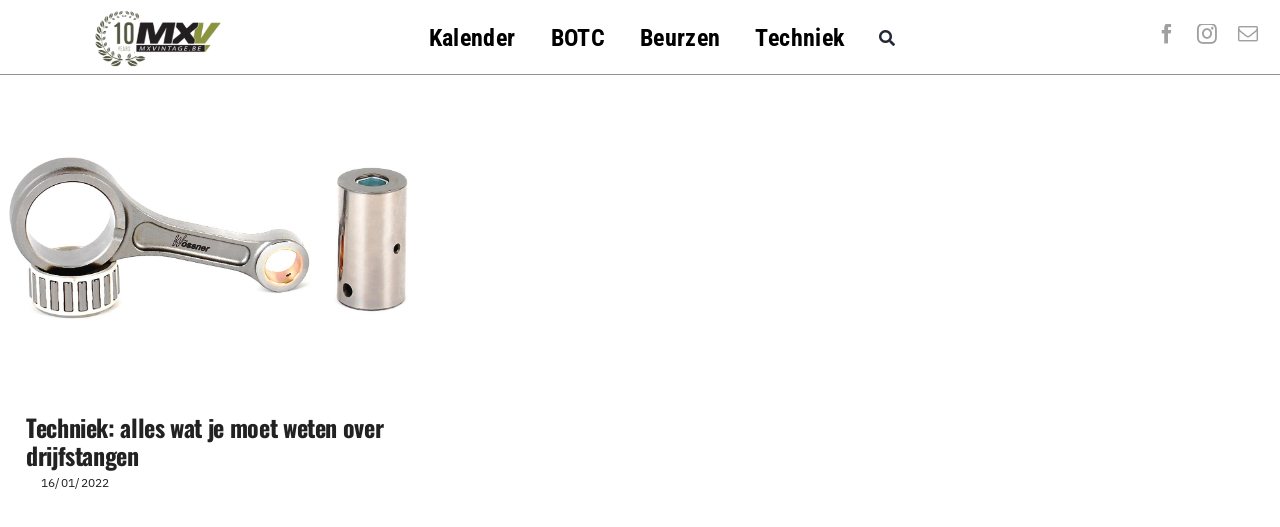

--- FILE ---
content_type: text/html; charset=utf-8
request_url: https://www.google.com/recaptcha/api2/aframe
body_size: 266
content:
<!DOCTYPE HTML><html><head><meta http-equiv="content-type" content="text/html; charset=UTF-8"></head><body><script nonce="23yb8PerDqMa7q9MLtHvHg">/** Anti-fraud and anti-abuse applications only. See google.com/recaptcha */ try{var clients={'sodar':'https://pagead2.googlesyndication.com/pagead/sodar?'};window.addEventListener("message",function(a){try{if(a.source===window.parent){var b=JSON.parse(a.data);var c=clients[b['id']];if(c){var d=document.createElement('img');d.src=c+b['params']+'&rc='+(localStorage.getItem("rc::a")?sessionStorage.getItem("rc::b"):"");window.document.body.appendChild(d);sessionStorage.setItem("rc::e",parseInt(sessionStorage.getItem("rc::e")||0)+1);localStorage.setItem("rc::h",'1769122741859');}}}catch(b){}});window.parent.postMessage("_grecaptcha_ready", "*");}catch(b){}</script></body></html>